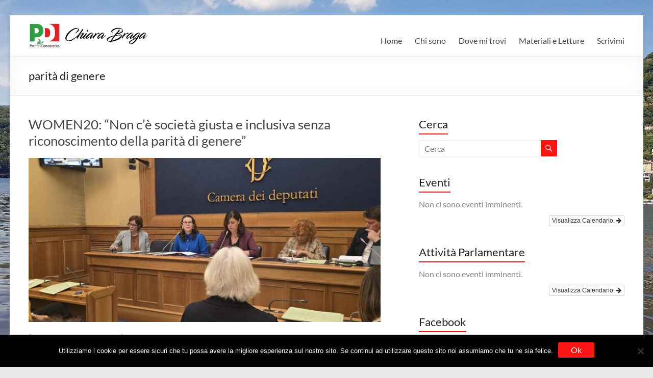

--- FILE ---
content_type: text/html; charset=UTF-8
request_url: https://chiarabraga.it/tag/parita-di-genere/
body_size: 64855
content:
<!DOCTYPE html>
<!--[if IE 7]>
<html class="ie ie7" lang="it-IT">
<![endif]-->
<!--[if IE 8]>
<html class="ie ie8" lang="it-IT">
<![endif]-->
<!--[if !(IE 7) & !(IE 8)]><!-->
<html lang="it-IT">
<!--<![endif]-->
<head>
	<meta charset="UTF-8" />
	<meta name="viewport" content="width=device-width, initial-scale=1">
	<link rel="profile" href="https://gmpg.org/xfn/11" />
	<meta name='robots' content='index, follow, max-image-preview:large, max-snippet:-1, max-video-preview:-1' />
	<style>img:is([sizes="auto" i], [sizes^="auto," i]) { contain-intrinsic-size: 3000px 1500px }</style>
	<link rel="dns-prefetch" href="https://static.hupso.com/share/js/counters.js"><link rel="preconnect" href="https://static.hupso.com/share/js/counters.js"><link rel="preload" href="https://static.hupso.com/share/js/counters.js"><meta property="og:image" content="https://chiarabraga.it/wp-content/uploads/2024/09/W20-4-225x300.jpg"/>
	<!-- This site is optimized with the Yoast SEO plugin v26.5 - https://yoast.com/wordpress/plugins/seo/ -->
	<title>parità di genere Archivi - Chiara Braga</title>
	<link rel="canonical" href="https://chiarabraga.it/tag/parita-di-genere/" />
	<meta property="og:locale" content="it_IT" />
	<meta property="og:type" content="article" />
	<meta property="og:title" content="parità di genere Archivi - Chiara Braga" />
	<meta property="og:url" content="https://chiarabraga.it/tag/parita-di-genere/" />
	<meta property="og:site_name" content="Chiara Braga" />
	<meta name="twitter:card" content="summary_large_image" />
	<script type="application/ld+json" class="yoast-schema-graph">{"@context":"https://schema.org","@graph":[{"@type":"CollectionPage","@id":"https://chiarabraga.it/tag/parita-di-genere/","url":"https://chiarabraga.it/tag/parita-di-genere/","name":"parità di genere Archivi - Chiara Braga","isPartOf":{"@id":"https://chiarabraga.it/#website"},"primaryImageOfPage":{"@id":"https://chiarabraga.it/tag/parita-di-genere/#primaryimage"},"image":{"@id":"https://chiarabraga.it/tag/parita-di-genere/#primaryimage"},"thumbnailUrl":"https://chiarabraga.it/wp-content/uploads/2024/09/W20-4.jpg","breadcrumb":{"@id":"https://chiarabraga.it/tag/parita-di-genere/#breadcrumb"},"inLanguage":"it-IT"},{"@type":"ImageObject","inLanguage":"it-IT","@id":"https://chiarabraga.it/tag/parita-di-genere/#primaryimage","url":"https://chiarabraga.it/wp-content/uploads/2024/09/W20-4.jpg","contentUrl":"https://chiarabraga.it/wp-content/uploads/2024/09/W20-4.jpg","width":1200,"height":1600},{"@type":"BreadcrumbList","@id":"https://chiarabraga.it/tag/parita-di-genere/#breadcrumb","itemListElement":[{"@type":"ListItem","position":1,"name":"Home","item":"https://chiarabraga.it/"},{"@type":"ListItem","position":2,"name":"parità di genere"}]},{"@type":"WebSite","@id":"https://chiarabraga.it/#website","url":"https://chiarabraga.it/","name":"Chiara Braga","description":"Deputata PD XVIII Legislatura - Commissione Ambiente, Territorio e Lavori Pubblici","publisher":{"@id":"https://chiarabraga.it/#/schema/person/5e83fe6293cd5927225ca074ac1c8bbd"},"potentialAction":[{"@type":"SearchAction","target":{"@type":"EntryPoint","urlTemplate":"https://chiarabraga.it/?s={search_term_string}"},"query-input":{"@type":"PropertyValueSpecification","valueRequired":true,"valueName":"search_term_string"}}],"inLanguage":"it-IT"},{"@type":["Person","Organization"],"@id":"https://chiarabraga.it/#/schema/person/5e83fe6293cd5927225ca074ac1c8bbd","name":"Chiara Braga","image":{"@type":"ImageObject","inLanguage":"it-IT","@id":"https://chiarabraga.it/#/schema/person/image/","url":"https://chiarabraga.it/wp-content/uploads/2017/02/Prova-Testata_Infinite-Stroke.jpg","contentUrl":"https://chiarabraga.it/wp-content/uploads/2017/02/Prova-Testata_Infinite-Stroke.jpg","width":250,"height":50,"caption":"Chiara Braga"},"logo":{"@id":"https://chiarabraga.it/#/schema/person/image/"}}]}</script>
	<!-- / Yoast SEO plugin. -->


<link rel="alternate" type="application/rss+xml" title="Chiara Braga &raquo; Feed" href="https://chiarabraga.it/feed/" />
<link rel="alternate" type="application/rss+xml" title="Chiara Braga &raquo; Feed dei commenti" href="https://chiarabraga.it/comments/feed/" />
<link rel="alternate" type="application/rss+xml" title="Chiara Braga &raquo; parità di genere Feed del tag" href="https://chiarabraga.it/tag/parita-di-genere/feed/" />
<script type="text/javascript">
/* <![CDATA[ */
window._wpemojiSettings = {"baseUrl":"https:\/\/s.w.org\/images\/core\/emoji\/16.0.1\/72x72\/","ext":".png","svgUrl":"https:\/\/s.w.org\/images\/core\/emoji\/16.0.1\/svg\/","svgExt":".svg","source":{"concatemoji":"https:\/\/chiarabraga.it\/wp-includes\/js\/wp-emoji-release.min.js?ver=6.8.3"}};
/*! This file is auto-generated */
!function(s,n){var o,i,e;function c(e){try{var t={supportTests:e,timestamp:(new Date).valueOf()};sessionStorage.setItem(o,JSON.stringify(t))}catch(e){}}function p(e,t,n){e.clearRect(0,0,e.canvas.width,e.canvas.height),e.fillText(t,0,0);var t=new Uint32Array(e.getImageData(0,0,e.canvas.width,e.canvas.height).data),a=(e.clearRect(0,0,e.canvas.width,e.canvas.height),e.fillText(n,0,0),new Uint32Array(e.getImageData(0,0,e.canvas.width,e.canvas.height).data));return t.every(function(e,t){return e===a[t]})}function u(e,t){e.clearRect(0,0,e.canvas.width,e.canvas.height),e.fillText(t,0,0);for(var n=e.getImageData(16,16,1,1),a=0;a<n.data.length;a++)if(0!==n.data[a])return!1;return!0}function f(e,t,n,a){switch(t){case"flag":return n(e,"\ud83c\udff3\ufe0f\u200d\u26a7\ufe0f","\ud83c\udff3\ufe0f\u200b\u26a7\ufe0f")?!1:!n(e,"\ud83c\udde8\ud83c\uddf6","\ud83c\udde8\u200b\ud83c\uddf6")&&!n(e,"\ud83c\udff4\udb40\udc67\udb40\udc62\udb40\udc65\udb40\udc6e\udb40\udc67\udb40\udc7f","\ud83c\udff4\u200b\udb40\udc67\u200b\udb40\udc62\u200b\udb40\udc65\u200b\udb40\udc6e\u200b\udb40\udc67\u200b\udb40\udc7f");case"emoji":return!a(e,"\ud83e\udedf")}return!1}function g(e,t,n,a){var r="undefined"!=typeof WorkerGlobalScope&&self instanceof WorkerGlobalScope?new OffscreenCanvas(300,150):s.createElement("canvas"),o=r.getContext("2d",{willReadFrequently:!0}),i=(o.textBaseline="top",o.font="600 32px Arial",{});return e.forEach(function(e){i[e]=t(o,e,n,a)}),i}function t(e){var t=s.createElement("script");t.src=e,t.defer=!0,s.head.appendChild(t)}"undefined"!=typeof Promise&&(o="wpEmojiSettingsSupports",i=["flag","emoji"],n.supports={everything:!0,everythingExceptFlag:!0},e=new Promise(function(e){s.addEventListener("DOMContentLoaded",e,{once:!0})}),new Promise(function(t){var n=function(){try{var e=JSON.parse(sessionStorage.getItem(o));if("object"==typeof e&&"number"==typeof e.timestamp&&(new Date).valueOf()<e.timestamp+604800&&"object"==typeof e.supportTests)return e.supportTests}catch(e){}return null}();if(!n){if("undefined"!=typeof Worker&&"undefined"!=typeof OffscreenCanvas&&"undefined"!=typeof URL&&URL.createObjectURL&&"undefined"!=typeof Blob)try{var e="postMessage("+g.toString()+"("+[JSON.stringify(i),f.toString(),p.toString(),u.toString()].join(",")+"));",a=new Blob([e],{type:"text/javascript"}),r=new Worker(URL.createObjectURL(a),{name:"wpTestEmojiSupports"});return void(r.onmessage=function(e){c(n=e.data),r.terminate(),t(n)})}catch(e){}c(n=g(i,f,p,u))}t(n)}).then(function(e){for(var t in e)n.supports[t]=e[t],n.supports.everything=n.supports.everything&&n.supports[t],"flag"!==t&&(n.supports.everythingExceptFlag=n.supports.everythingExceptFlag&&n.supports[t]);n.supports.everythingExceptFlag=n.supports.everythingExceptFlag&&!n.supports.flag,n.DOMReady=!1,n.readyCallback=function(){n.DOMReady=!0}}).then(function(){return e}).then(function(){var e;n.supports.everything||(n.readyCallback(),(e=n.source||{}).concatemoji?t(e.concatemoji):e.wpemoji&&e.twemoji&&(t(e.twemoji),t(e.wpemoji)))}))}((window,document),window._wpemojiSettings);
/* ]]> */
</script>
<link rel='stylesheet' id='ai1ec_style-css' href='//chiarabraga.it/wp-content/plugins/all-in-one-event-calendar/public/themes-ai1ec/vortex/css/ai1ec_parsed_css.css?ver=3.0.0' type='text/css' media='all' />
<style id='wp-emoji-styles-inline-css' type='text/css'>

	img.wp-smiley, img.emoji {
		display: inline !important;
		border: none !important;
		box-shadow: none !important;
		height: 1em !important;
		width: 1em !important;
		margin: 0 0.07em !important;
		vertical-align: -0.1em !important;
		background: none !important;
		padding: 0 !important;
	}
</style>
<link rel='stylesheet' id='wp-block-library-css' href='https://chiarabraga.it/wp-includes/css/dist/block-library/style.min.css?ver=6.8.3' type='text/css' media='all' />
<style id='wp-block-library-theme-inline-css' type='text/css'>
.wp-block-audio :where(figcaption){color:#555;font-size:13px;text-align:center}.is-dark-theme .wp-block-audio :where(figcaption){color:#ffffffa6}.wp-block-audio{margin:0 0 1em}.wp-block-code{border:1px solid #ccc;border-radius:4px;font-family:Menlo,Consolas,monaco,monospace;padding:.8em 1em}.wp-block-embed :where(figcaption){color:#555;font-size:13px;text-align:center}.is-dark-theme .wp-block-embed :where(figcaption){color:#ffffffa6}.wp-block-embed{margin:0 0 1em}.blocks-gallery-caption{color:#555;font-size:13px;text-align:center}.is-dark-theme .blocks-gallery-caption{color:#ffffffa6}:root :where(.wp-block-image figcaption){color:#555;font-size:13px;text-align:center}.is-dark-theme :root :where(.wp-block-image figcaption){color:#ffffffa6}.wp-block-image{margin:0 0 1em}.wp-block-pullquote{border-bottom:4px solid;border-top:4px solid;color:currentColor;margin-bottom:1.75em}.wp-block-pullquote cite,.wp-block-pullquote footer,.wp-block-pullquote__citation{color:currentColor;font-size:.8125em;font-style:normal;text-transform:uppercase}.wp-block-quote{border-left:.25em solid;margin:0 0 1.75em;padding-left:1em}.wp-block-quote cite,.wp-block-quote footer{color:currentColor;font-size:.8125em;font-style:normal;position:relative}.wp-block-quote:where(.has-text-align-right){border-left:none;border-right:.25em solid;padding-left:0;padding-right:1em}.wp-block-quote:where(.has-text-align-center){border:none;padding-left:0}.wp-block-quote.is-large,.wp-block-quote.is-style-large,.wp-block-quote:where(.is-style-plain){border:none}.wp-block-search .wp-block-search__label{font-weight:700}.wp-block-search__button{border:1px solid #ccc;padding:.375em .625em}:where(.wp-block-group.has-background){padding:1.25em 2.375em}.wp-block-separator.has-css-opacity{opacity:.4}.wp-block-separator{border:none;border-bottom:2px solid;margin-left:auto;margin-right:auto}.wp-block-separator.has-alpha-channel-opacity{opacity:1}.wp-block-separator:not(.is-style-wide):not(.is-style-dots){width:100px}.wp-block-separator.has-background:not(.is-style-dots){border-bottom:none;height:1px}.wp-block-separator.has-background:not(.is-style-wide):not(.is-style-dots){height:2px}.wp-block-table{margin:0 0 1em}.wp-block-table td,.wp-block-table th{word-break:normal}.wp-block-table :where(figcaption){color:#555;font-size:13px;text-align:center}.is-dark-theme .wp-block-table :where(figcaption){color:#ffffffa6}.wp-block-video :where(figcaption){color:#555;font-size:13px;text-align:center}.is-dark-theme .wp-block-video :where(figcaption){color:#ffffffa6}.wp-block-video{margin:0 0 1em}:root :where(.wp-block-template-part.has-background){margin-bottom:0;margin-top:0;padding:1.25em 2.375em}
</style>
<style id='document-gallery-document-gallery-block-style-inline-css' type='text/css'>
.document-gallery .document-icon{text-align:center}.document-gallery .document-icon img{border:none;margin:0 auto;max-width:100%;width:89px}.document-gallery .document-icon a{font-size:10px;line-height:12px}.document-gallery .document-icon{margin:5px 0 0}.document-gallery .document-icon .title{display:block;text-align:center}.dg-paginate-wrapper .paginate{text-align:center}.document-gallery .document-icon{box-sizing:border-box;display:inline-block;overflow:hidden;vertical-align:top;width:var(--dg-icon-width)}.document-gallery .document-icon-row{padding:0;text-align:left;width:100%}.document-gallery .descriptions.document-icon-row .document-icon{float:left;max-width:115px;padding:0 3px 0 0;width:auto}.document-gallery .descriptions.document-icon-row{margin-bottom:1em;text-align:inherit;vertical-align:middle}.document-gallery .descriptions.document-icon-row img{max-width:100%;width:65px}.document-gallery .descriptions.document-icon-row:after,.document-gallery .descriptions.document-icon-row:before{content:"";display:table}.document-gallery .descriptions.document-icon-row:after{clear:both}.document-gallery .descriptions.document-icon-row{zoom:1}

</style>
<style id='global-styles-inline-css' type='text/css'>
:root{--wp--preset--aspect-ratio--square: 1;--wp--preset--aspect-ratio--4-3: 4/3;--wp--preset--aspect-ratio--3-4: 3/4;--wp--preset--aspect-ratio--3-2: 3/2;--wp--preset--aspect-ratio--2-3: 2/3;--wp--preset--aspect-ratio--16-9: 16/9;--wp--preset--aspect-ratio--9-16: 9/16;--wp--preset--color--black: #000000;--wp--preset--color--cyan-bluish-gray: #abb8c3;--wp--preset--color--white: #ffffff;--wp--preset--color--pale-pink: #f78da7;--wp--preset--color--vivid-red: #cf2e2e;--wp--preset--color--luminous-vivid-orange: #ff6900;--wp--preset--color--luminous-vivid-amber: #fcb900;--wp--preset--color--light-green-cyan: #7bdcb5;--wp--preset--color--vivid-green-cyan: #00d084;--wp--preset--color--pale-cyan-blue: #8ed1fc;--wp--preset--color--vivid-cyan-blue: #0693e3;--wp--preset--color--vivid-purple: #9b51e0;--wp--preset--gradient--vivid-cyan-blue-to-vivid-purple: linear-gradient(135deg,rgba(6,147,227,1) 0%,rgb(155,81,224) 100%);--wp--preset--gradient--light-green-cyan-to-vivid-green-cyan: linear-gradient(135deg,rgb(122,220,180) 0%,rgb(0,208,130) 100%);--wp--preset--gradient--luminous-vivid-amber-to-luminous-vivid-orange: linear-gradient(135deg,rgba(252,185,0,1) 0%,rgba(255,105,0,1) 100%);--wp--preset--gradient--luminous-vivid-orange-to-vivid-red: linear-gradient(135deg,rgba(255,105,0,1) 0%,rgb(207,46,46) 100%);--wp--preset--gradient--very-light-gray-to-cyan-bluish-gray: linear-gradient(135deg,rgb(238,238,238) 0%,rgb(169,184,195) 100%);--wp--preset--gradient--cool-to-warm-spectrum: linear-gradient(135deg,rgb(74,234,220) 0%,rgb(151,120,209) 20%,rgb(207,42,186) 40%,rgb(238,44,130) 60%,rgb(251,105,98) 80%,rgb(254,248,76) 100%);--wp--preset--gradient--blush-light-purple: linear-gradient(135deg,rgb(255,206,236) 0%,rgb(152,150,240) 100%);--wp--preset--gradient--blush-bordeaux: linear-gradient(135deg,rgb(254,205,165) 0%,rgb(254,45,45) 50%,rgb(107,0,62) 100%);--wp--preset--gradient--luminous-dusk: linear-gradient(135deg,rgb(255,203,112) 0%,rgb(199,81,192) 50%,rgb(65,88,208) 100%);--wp--preset--gradient--pale-ocean: linear-gradient(135deg,rgb(255,245,203) 0%,rgb(182,227,212) 50%,rgb(51,167,181) 100%);--wp--preset--gradient--electric-grass: linear-gradient(135deg,rgb(202,248,128) 0%,rgb(113,206,126) 100%);--wp--preset--gradient--midnight: linear-gradient(135deg,rgb(2,3,129) 0%,rgb(40,116,252) 100%);--wp--preset--font-size--small: 13px;--wp--preset--font-size--medium: 20px;--wp--preset--font-size--large: 36px;--wp--preset--font-size--x-large: 42px;--wp--preset--spacing--20: 0.44rem;--wp--preset--spacing--30: 0.67rem;--wp--preset--spacing--40: 1rem;--wp--preset--spacing--50: 1.5rem;--wp--preset--spacing--60: 2.25rem;--wp--preset--spacing--70: 3.38rem;--wp--preset--spacing--80: 5.06rem;--wp--preset--shadow--natural: 6px 6px 9px rgba(0, 0, 0, 0.2);--wp--preset--shadow--deep: 12px 12px 50px rgba(0, 0, 0, 0.4);--wp--preset--shadow--sharp: 6px 6px 0px rgba(0, 0, 0, 0.2);--wp--preset--shadow--outlined: 6px 6px 0px -3px rgba(255, 255, 255, 1), 6px 6px rgba(0, 0, 0, 1);--wp--preset--shadow--crisp: 6px 6px 0px rgba(0, 0, 0, 1);}:root { --wp--style--global--content-size: 760px;--wp--style--global--wide-size: 1160px; }:where(body) { margin: 0; }.wp-site-blocks > .alignleft { float: left; margin-right: 2em; }.wp-site-blocks > .alignright { float: right; margin-left: 2em; }.wp-site-blocks > .aligncenter { justify-content: center; margin-left: auto; margin-right: auto; }:where(.wp-site-blocks) > * { margin-block-start: 24px; margin-block-end: 0; }:where(.wp-site-blocks) > :first-child { margin-block-start: 0; }:where(.wp-site-blocks) > :last-child { margin-block-end: 0; }:root { --wp--style--block-gap: 24px; }:root :where(.is-layout-flow) > :first-child{margin-block-start: 0;}:root :where(.is-layout-flow) > :last-child{margin-block-end: 0;}:root :where(.is-layout-flow) > *{margin-block-start: 24px;margin-block-end: 0;}:root :where(.is-layout-constrained) > :first-child{margin-block-start: 0;}:root :where(.is-layout-constrained) > :last-child{margin-block-end: 0;}:root :where(.is-layout-constrained) > *{margin-block-start: 24px;margin-block-end: 0;}:root :where(.is-layout-flex){gap: 24px;}:root :where(.is-layout-grid){gap: 24px;}.is-layout-flow > .alignleft{float: left;margin-inline-start: 0;margin-inline-end: 2em;}.is-layout-flow > .alignright{float: right;margin-inline-start: 2em;margin-inline-end: 0;}.is-layout-flow > .aligncenter{margin-left: auto !important;margin-right: auto !important;}.is-layout-constrained > .alignleft{float: left;margin-inline-start: 0;margin-inline-end: 2em;}.is-layout-constrained > .alignright{float: right;margin-inline-start: 2em;margin-inline-end: 0;}.is-layout-constrained > .aligncenter{margin-left: auto !important;margin-right: auto !important;}.is-layout-constrained > :where(:not(.alignleft):not(.alignright):not(.alignfull)){max-width: var(--wp--style--global--content-size);margin-left: auto !important;margin-right: auto !important;}.is-layout-constrained > .alignwide{max-width: var(--wp--style--global--wide-size);}body .is-layout-flex{display: flex;}.is-layout-flex{flex-wrap: wrap;align-items: center;}.is-layout-flex > :is(*, div){margin: 0;}body .is-layout-grid{display: grid;}.is-layout-grid > :is(*, div){margin: 0;}body{padding-top: 0px;padding-right: 0px;padding-bottom: 0px;padding-left: 0px;}a:where(:not(.wp-element-button)){text-decoration: underline;}:root :where(.wp-element-button, .wp-block-button__link){background-color: #32373c;border-width: 0;color: #fff;font-family: inherit;font-size: inherit;line-height: inherit;padding: calc(0.667em + 2px) calc(1.333em + 2px);text-decoration: none;}.has-black-color{color: var(--wp--preset--color--black) !important;}.has-cyan-bluish-gray-color{color: var(--wp--preset--color--cyan-bluish-gray) !important;}.has-white-color{color: var(--wp--preset--color--white) !important;}.has-pale-pink-color{color: var(--wp--preset--color--pale-pink) !important;}.has-vivid-red-color{color: var(--wp--preset--color--vivid-red) !important;}.has-luminous-vivid-orange-color{color: var(--wp--preset--color--luminous-vivid-orange) !important;}.has-luminous-vivid-amber-color{color: var(--wp--preset--color--luminous-vivid-amber) !important;}.has-light-green-cyan-color{color: var(--wp--preset--color--light-green-cyan) !important;}.has-vivid-green-cyan-color{color: var(--wp--preset--color--vivid-green-cyan) !important;}.has-pale-cyan-blue-color{color: var(--wp--preset--color--pale-cyan-blue) !important;}.has-vivid-cyan-blue-color{color: var(--wp--preset--color--vivid-cyan-blue) !important;}.has-vivid-purple-color{color: var(--wp--preset--color--vivid-purple) !important;}.has-black-background-color{background-color: var(--wp--preset--color--black) !important;}.has-cyan-bluish-gray-background-color{background-color: var(--wp--preset--color--cyan-bluish-gray) !important;}.has-white-background-color{background-color: var(--wp--preset--color--white) !important;}.has-pale-pink-background-color{background-color: var(--wp--preset--color--pale-pink) !important;}.has-vivid-red-background-color{background-color: var(--wp--preset--color--vivid-red) !important;}.has-luminous-vivid-orange-background-color{background-color: var(--wp--preset--color--luminous-vivid-orange) !important;}.has-luminous-vivid-amber-background-color{background-color: var(--wp--preset--color--luminous-vivid-amber) !important;}.has-light-green-cyan-background-color{background-color: var(--wp--preset--color--light-green-cyan) !important;}.has-vivid-green-cyan-background-color{background-color: var(--wp--preset--color--vivid-green-cyan) !important;}.has-pale-cyan-blue-background-color{background-color: var(--wp--preset--color--pale-cyan-blue) !important;}.has-vivid-cyan-blue-background-color{background-color: var(--wp--preset--color--vivid-cyan-blue) !important;}.has-vivid-purple-background-color{background-color: var(--wp--preset--color--vivid-purple) !important;}.has-black-border-color{border-color: var(--wp--preset--color--black) !important;}.has-cyan-bluish-gray-border-color{border-color: var(--wp--preset--color--cyan-bluish-gray) !important;}.has-white-border-color{border-color: var(--wp--preset--color--white) !important;}.has-pale-pink-border-color{border-color: var(--wp--preset--color--pale-pink) !important;}.has-vivid-red-border-color{border-color: var(--wp--preset--color--vivid-red) !important;}.has-luminous-vivid-orange-border-color{border-color: var(--wp--preset--color--luminous-vivid-orange) !important;}.has-luminous-vivid-amber-border-color{border-color: var(--wp--preset--color--luminous-vivid-amber) !important;}.has-light-green-cyan-border-color{border-color: var(--wp--preset--color--light-green-cyan) !important;}.has-vivid-green-cyan-border-color{border-color: var(--wp--preset--color--vivid-green-cyan) !important;}.has-pale-cyan-blue-border-color{border-color: var(--wp--preset--color--pale-cyan-blue) !important;}.has-vivid-cyan-blue-border-color{border-color: var(--wp--preset--color--vivid-cyan-blue) !important;}.has-vivid-purple-border-color{border-color: var(--wp--preset--color--vivid-purple) !important;}.has-vivid-cyan-blue-to-vivid-purple-gradient-background{background: var(--wp--preset--gradient--vivid-cyan-blue-to-vivid-purple) !important;}.has-light-green-cyan-to-vivid-green-cyan-gradient-background{background: var(--wp--preset--gradient--light-green-cyan-to-vivid-green-cyan) !important;}.has-luminous-vivid-amber-to-luminous-vivid-orange-gradient-background{background: var(--wp--preset--gradient--luminous-vivid-amber-to-luminous-vivid-orange) !important;}.has-luminous-vivid-orange-to-vivid-red-gradient-background{background: var(--wp--preset--gradient--luminous-vivid-orange-to-vivid-red) !important;}.has-very-light-gray-to-cyan-bluish-gray-gradient-background{background: var(--wp--preset--gradient--very-light-gray-to-cyan-bluish-gray) !important;}.has-cool-to-warm-spectrum-gradient-background{background: var(--wp--preset--gradient--cool-to-warm-spectrum) !important;}.has-blush-light-purple-gradient-background{background: var(--wp--preset--gradient--blush-light-purple) !important;}.has-blush-bordeaux-gradient-background{background: var(--wp--preset--gradient--blush-bordeaux) !important;}.has-luminous-dusk-gradient-background{background: var(--wp--preset--gradient--luminous-dusk) !important;}.has-pale-ocean-gradient-background{background: var(--wp--preset--gradient--pale-ocean) !important;}.has-electric-grass-gradient-background{background: var(--wp--preset--gradient--electric-grass) !important;}.has-midnight-gradient-background{background: var(--wp--preset--gradient--midnight) !important;}.has-small-font-size{font-size: var(--wp--preset--font-size--small) !important;}.has-medium-font-size{font-size: var(--wp--preset--font-size--medium) !important;}.has-large-font-size{font-size: var(--wp--preset--font-size--large) !important;}.has-x-large-font-size{font-size: var(--wp--preset--font-size--x-large) !important;}
:root :where(.wp-block-pullquote){font-size: 1.5em;line-height: 1.6;}
</style>
<link rel='stylesheet' id='contact-form-7-css' href='https://chiarabraga.it/wp-content/plugins/contact-form-7/includes/css/styles.css?ver=6.1.4' type='text/css' media='all' />
<link rel='stylesheet' id='cookie-notice-front-css' href='https://chiarabraga.it/wp-content/plugins/cookie-notice/css/front.min.css?ver=2.5.10' type='text/css' media='all' />
<link rel='stylesheet' id='document-gallery-css' href='https://chiarabraga.it/wp-content/plugins/document-gallery/src/assets/css/style.min.css?ver=5.1.0' type='text/css' media='all' />
<link rel='stylesheet' id='hupso_css-css' href='https://chiarabraga.it/wp-content/plugins/hupso-share-buttons-for-twitter-facebook-google/style.css?ver=6.8.3' type='text/css' media='all' />
<link rel='stylesheet' id='bwg_fonts-css' href='https://chiarabraga.it/wp-content/plugins/photo-gallery/css/bwg-fonts/fonts.css?ver=0.0.1' type='text/css' media='all' />
<link rel='stylesheet' id='sumoselect-css' href='https://chiarabraga.it/wp-content/plugins/photo-gallery/css/sumoselect.min.css?ver=3.4.6' type='text/css' media='all' />
<link rel='stylesheet' id='mCustomScrollbar-css' href='https://chiarabraga.it/wp-content/plugins/photo-gallery/css/jquery.mCustomScrollbar.min.css?ver=3.1.5' type='text/css' media='all' />
<link rel='stylesheet' id='bwg_frontend-css' href='https://chiarabraga.it/wp-content/plugins/photo-gallery/css/styles.min.css?ver=1.8.35' type='text/css' media='all' />
<link rel='stylesheet' id='font-awesome-4-css' href='https://chiarabraga.it/wp-content/themes/spacious/font-awesome/library/font-awesome/css/v4-shims.min.css?ver=4.7.0' type='text/css' media='all' />
<link rel='stylesheet' id='font-awesome-all-css' href='https://chiarabraga.it/wp-content/themes/spacious/font-awesome/library/font-awesome/css/all.min.css?ver=6.7.2' type='text/css' media='all' />
<link rel='stylesheet' id='font-awesome-solid-css' href='https://chiarabraga.it/wp-content/themes/spacious/font-awesome/library/font-awesome/css/solid.min.css?ver=6.7.2' type='text/css' media='all' />
<link rel='stylesheet' id='font-awesome-regular-css' href='https://chiarabraga.it/wp-content/themes/spacious/font-awesome/library/font-awesome/css/regular.min.css?ver=6.7.2' type='text/css' media='all' />
<link rel='stylesheet' id='font-awesome-brands-css' href='https://chiarabraga.it/wp-content/themes/spacious/font-awesome/library/font-awesome/css/brands.min.css?ver=6.7.2' type='text/css' media='all' />
<link rel='stylesheet' id='spacious_style-css' href='https://chiarabraga.it/wp-content/themes/spacious/style.css?ver=6.8.3' type='text/css' media='all' />
<style id='spacious_style-inline-css' type='text/css'>
.previous a:hover, .next a:hover, a, #site-title a:hover, .main-navigation ul li.current_page_item a, .main-navigation ul li:hover > a, .main-navigation ul li ul li a:hover, .main-navigation ul li ul li:hover > a, .main-navigation ul li.current-menu-item ul li a:hover, .main-navigation ul li:hover > .sub-toggle, .main-navigation a:hover, .main-navigation ul li.current-menu-item a, .main-navigation ul li.current_page_ancestor a, .main-navigation ul li.current-menu-ancestor a, .main-navigation ul li.current_page_item a, .main-navigation ul li:hover > a, .small-menu a:hover, .small-menu ul li.current-menu-item a, .small-menu ul li.current_page_ancestor a, .small-menu ul li.current-menu-ancestor a, .small-menu ul li.current_page_item a, .small-menu ul li:hover > a, .breadcrumb a:hover, .tg-one-half .widget-title a:hover, .tg-one-third .widget-title a:hover, .tg-one-fourth .widget-title a:hover, .pagination a span:hover, #content .comments-area a.comment-permalink:hover, .comments-area .comment-author-link a:hover, .comment .comment-reply-link:hover, .nav-previous a:hover, .nav-next a:hover, #wp-calendar #today, .footer-widgets-area a:hover, .footer-socket-wrapper .copyright a:hover, .read-more, .more-link, .post .entry-title a:hover, .page .entry-title a:hover, .post .entry-meta a:hover, .type-page .entry-meta a:hover, .single #content .tags a:hover, .widget_testimonial .testimonial-icon:before, .header-action .search-wrapper:hover .fa{color:#ff1414;}.spacious-button, input[type="reset"], input[type="button"], input[type="submit"], button, #featured-slider .slider-read-more-button, #controllers a:hover, #controllers a.active, .pagination span ,.site-header .menu-toggle:hover, .call-to-action-button, .comments-area .comment-author-link span, a#back-top:before, .post .entry-meta .read-more-link, a#scroll-up, .search-form span, .main-navigation .tg-header-button-wrap.button-one a{background-color:#ff1414;}.main-small-navigation li:hover, .main-small-navigation ul > .current_page_item, .main-small-navigation ul > .current-menu-item, .spacious-woocommerce-cart-views .cart-value{background:#ff1414;}.main-navigation ul li ul, .widget_testimonial .testimonial-post{border-top-color:#ff1414;}blockquote, .call-to-action-content-wrapper{border-left-color:#ff1414;}.site-header .menu-toggle:hover.entry-meta a.read-more:hover,#featured-slider .slider-read-more-button:hover,.call-to-action-button:hover,.entry-meta .read-more-link:hover,.spacious-button:hover, input[type="reset"]:hover, input[type="button"]:hover, input[type="submit"]:hover, button:hover{background:#cd0000;}.pagination a span:hover, .main-navigation .tg-header-button-wrap.button-one a{border-color:#ff1414;}.widget-title span{border-bottom-color:#ff1414;}.widget_service_block a.more-link:hover, .widget_featured_single_post a.read-more:hover,#secondary a:hover,logged-in-as:hover  a,.single-page p a:hover{color:#cd0000;}.main-navigation .tg-header-button-wrap.button-one a:hover{background-color:#cd0000;}
</style>
<link rel='stylesheet' id='spacious-genericons-css' href='https://chiarabraga.it/wp-content/themes/spacious/genericons/genericons.css?ver=3.3.1' type='text/css' media='all' />
<link rel='stylesheet' id='spacious-font-awesome-css' href='https://chiarabraga.it/wp-content/themes/spacious/font-awesome/css/font-awesome.min.css?ver=4.7.1' type='text/css' media='all' />
<link rel='stylesheet' id='__EPYT__style-css' href='https://chiarabraga.it/wp-content/plugins/youtube-embed-plus/styles/ytprefs.min.css?ver=14.2.3.2' type='text/css' media='all' />
<style id='__EPYT__style-inline-css' type='text/css'>

                .epyt-gallery-thumb {
                        width: 33.333%;
                }
                
</style>
		<script type="text/javascript">
			ajaxurl = typeof(ajaxurl) !== 'string' ? 'https://chiarabraga.it/wp-admin/admin-ajax.php' : ajaxurl;
		</script>
		<script type="text/javascript" id="cookie-notice-front-js-before">
/* <![CDATA[ */
var cnArgs = {"ajaxUrl":"https:\/\/chiarabraga.it\/wp-admin\/admin-ajax.php","nonce":"3e5dec17d0","hideEffect":"fade","position":"bottom","onScroll":false,"onScrollOffset":100,"onClick":false,"cookieName":"cookie_notice_accepted","cookieTime":2592000,"cookieTimeRejected":2592000,"globalCookie":false,"redirection":false,"cache":false,"revokeCookies":false,"revokeCookiesOpt":"automatic"};
/* ]]> */
</script>
<script type="text/javascript" src="https://chiarabraga.it/wp-content/plugins/cookie-notice/js/front.min.js?ver=2.5.10" id="cookie-notice-front-js"></script>
<script type="text/javascript" src="https://chiarabraga.it/wp-includes/js/jquery/jquery.min.js?ver=3.7.1" id="jquery-core-js"></script>
<script type="text/javascript" src="https://chiarabraga.it/wp-includes/js/jquery/jquery-migrate.min.js?ver=3.4.1" id="jquery-migrate-js"></script>
<script type="text/javascript" src="https://chiarabraga.it/wp-content/plugins/photo-gallery/js/jquery.sumoselect.min.js?ver=3.4.6" id="sumoselect-js"></script>
<script type="text/javascript" src="https://chiarabraga.it/wp-content/plugins/photo-gallery/js/tocca.min.js?ver=2.0.9" id="bwg_mobile-js"></script>
<script type="text/javascript" src="https://chiarabraga.it/wp-content/plugins/photo-gallery/js/jquery.mCustomScrollbar.concat.min.js?ver=3.1.5" id="mCustomScrollbar-js"></script>
<script type="text/javascript" src="https://chiarabraga.it/wp-content/plugins/photo-gallery/js/jquery.fullscreen.min.js?ver=0.6.0" id="jquery-fullscreen-js"></script>
<script type="text/javascript" id="bwg_frontend-js-extra">
/* <![CDATA[ */
var bwg_objectsL10n = {"bwg_field_required":"campo obbligatorio.","bwg_mail_validation":"Questo non \u00e8 un indirizzo email valido. ","bwg_search_result":"Non ci sono immagini corrispondenti alla tua ricerca.","bwg_select_tag":"Select Tag","bwg_order_by":"Order By","bwg_search":"Cerca","bwg_show_ecommerce":"Show Ecommerce","bwg_hide_ecommerce":"Hide Ecommerce","bwg_show_comments":"Mostra commenti","bwg_hide_comments":"Nascondi commenti","bwg_restore":"Ripristina","bwg_maximize":"Massimizza","bwg_fullscreen":"Schermo intero","bwg_exit_fullscreen":"Uscire a schermo intero","bwg_search_tag":"SEARCH...","bwg_tag_no_match":"No tags found","bwg_all_tags_selected":"All tags selected","bwg_tags_selected":"tags selected","play":"Riproduci","pause":"Pausa","is_pro":"","bwg_play":"Riproduci","bwg_pause":"Pausa","bwg_hide_info":"Nascondi informazioni","bwg_show_info":"Mostra info","bwg_hide_rating":"Hide rating","bwg_show_rating":"Show rating","ok":"Ok","cancel":"Cancel","select_all":"Select all","lazy_load":"0","lazy_loader":"https:\/\/chiarabraga.it\/wp-content\/plugins\/photo-gallery\/images\/ajax_loader.png","front_ajax":"0","bwg_tag_see_all":"vedi tutti i tag","bwg_tag_see_less":"see less tags"};
/* ]]> */
</script>
<script type="text/javascript" src="https://chiarabraga.it/wp-content/plugins/photo-gallery/js/scripts.min.js?ver=1.8.35" id="bwg_frontend-js"></script>
<script type="text/javascript" src="https://chiarabraga.it/wp-content/themes/spacious/js/spacious-custom.js?ver=6.8.3" id="spacious-custom-js"></script>
<!--[if lte IE 8]>
<script type="text/javascript" src="https://chiarabraga.it/wp-content/themes/spacious/js/html5shiv.min.js?ver=6.8.3" id="html5-js"></script>
<![endif]-->
<script type="text/javascript" id="__ytprefs__-js-extra">
/* <![CDATA[ */
var _EPYT_ = {"ajaxurl":"https:\/\/chiarabraga.it\/wp-admin\/admin-ajax.php","security":"d654bdf132","gallery_scrolloffset":"20","eppathtoscripts":"https:\/\/chiarabraga.it\/wp-content\/plugins\/youtube-embed-plus\/scripts\/","eppath":"https:\/\/chiarabraga.it\/wp-content\/plugins\/youtube-embed-plus\/","epresponsiveselector":"[\"iframe.__youtube_prefs_widget__\"]","epdovol":"1","version":"14.2.3.2","evselector":"iframe.__youtube_prefs__[src], iframe[src*=\"youtube.com\/embed\/\"], iframe[src*=\"youtube-nocookie.com\/embed\/\"]","ajax_compat":"","maxres_facade":"eager","ytapi_load":"light","pause_others":"","stopMobileBuffer":"1","facade_mode":"","not_live_on_channel":""};
/* ]]> */
</script>
<script type="text/javascript" src="https://chiarabraga.it/wp-content/plugins/youtube-embed-plus/scripts/ytprefs.min.js?ver=14.2.3.2" id="__ytprefs__-js"></script>
<link rel="https://api.w.org/" href="https://chiarabraga.it/wp-json/" /><link rel="alternate" title="JSON" type="application/json" href="https://chiarabraga.it/wp-json/wp/v2/tags/2272" /><link rel="EditURI" type="application/rsd+xml" title="RSD" href="https://chiarabraga.it/xmlrpc.php?rsd" />
<meta name="generator" content="WordPress 6.8.3" />
<style type="text/css" id="custom-background-css">
body.custom-background { background-image: url("https://chiarabraga.it/wp-content/uploads/2017/02/Sfondo_50.jpg"); background-position: center center; background-size: cover; background-repeat: no-repeat; background-attachment: fixed; }
</style>
	<link rel="icon" href="https://chiarabraga.it/wp-content/uploads/2017/02/cropped-PD-tondo-32x32.png" sizes="32x32" />
<link rel="icon" href="https://chiarabraga.it/wp-content/uploads/2017/02/cropped-PD-tondo-192x192.png" sizes="192x192" />
<link rel="apple-touch-icon" href="https://chiarabraga.it/wp-content/uploads/2017/02/cropped-PD-tondo-180x180.png" />
<meta name="msapplication-TileImage" content="https://chiarabraga.it/wp-content/uploads/2017/02/cropped-PD-tondo-270x270.png" />
		<style type="text/css"> blockquote { border-left: 3px solid #ff1414; }
			.spacious-button, input[type="reset"], input[type="button"], input[type="submit"], button { background-color: #ff1414; }
			.previous a:hover, .next a:hover { 	color: #ff1414; }
			a { color: #ff1414; }
			#site-title a:hover { color: #ff1414; }
			.main-navigation ul li.current_page_item a, .main-navigation ul li:hover > a { color: #ff1414; }
			.main-navigation ul li ul { border-top: 1px solid #ff1414; }
			.main-navigation ul li ul li a:hover, .main-navigation ul li ul li:hover > a, .main-navigation ul li.current-menu-item ul li a:hover, .main-navigation ul li:hover > .sub-toggle { color: #ff1414; }
			.site-header .menu-toggle:hover.entry-meta a.read-more:hover,#featured-slider .slider-read-more-button:hover,.call-to-action-button:hover,.entry-meta .read-more-link:hover,.spacious-button:hover, input[type="reset"]:hover, input[type="button"]:hover, input[type="submit"]:hover, button:hover { background: #cd0000; }
			.main-small-navigation li:hover { background: #ff1414; }
			.main-small-navigation ul > .current_page_item, .main-small-navigation ul > .current-menu-item { background: #ff1414; }
			.main-navigation a:hover, .main-navigation ul li.current-menu-item a, .main-navigation ul li.current_page_ancestor a, .main-navigation ul li.current-menu-ancestor a, .main-navigation ul li.current_page_item a, .main-navigation ul li:hover > a  { color: #ff1414; }
			.small-menu a:hover, .small-menu ul li.current-menu-item a, .small-menu ul li.current_page_ancestor a, .small-menu ul li.current-menu-ancestor a, .small-menu ul li.current_page_item a, .small-menu ul li:hover > a { color: #ff1414; }
			#featured-slider .slider-read-more-button { background-color: #ff1414; }
			#controllers a:hover, #controllers a.active { background-color: #ff1414; color: #ff1414; }
			.widget_service_block a.more-link:hover, .widget_featured_single_post a.read-more:hover,#secondary a:hover,logged-in-as:hover  a,.single-page p a:hover{ color: #cd0000; }
			.breadcrumb a:hover { color: #ff1414; }
			.tg-one-half .widget-title a:hover, .tg-one-third .widget-title a:hover, .tg-one-fourth .widget-title a:hover { color: #ff1414; }
			.pagination span ,.site-header .menu-toggle:hover{ background-color: #ff1414; }
			.pagination a span:hover { color: #ff1414; border-color: #ff1414; }
			.widget_testimonial .testimonial-post { border-color: #ff1414 #EAEAEA #EAEAEA #EAEAEA; }
			.call-to-action-content-wrapper { border-color: #EAEAEA #EAEAEA #EAEAEA #ff1414; }
			.call-to-action-button { background-color: #ff1414; }
			#content .comments-area a.comment-permalink:hover { color: #ff1414; }
			.comments-area .comment-author-link a:hover { color: #ff1414; }
			.comments-area .comment-author-link span { background-color: #ff1414; }
			.comment .comment-reply-link:hover { color: #ff1414; }
			.nav-previous a:hover, .nav-next a:hover { color: #ff1414; }
			#wp-calendar #today { color: #ff1414; }
			.widget-title span { border-bottom: 2px solid #ff1414; }
			.footer-widgets-area a:hover { color: #ff1414 !important; }
			.footer-socket-wrapper .copyright a:hover { color: #ff1414; }
			a#back-top:before { background-color: #ff1414; }
			.read-more, .more-link { color: #ff1414; }
			.post .entry-title a:hover, .page .entry-title a:hover { color: #ff1414; }
			.post .entry-meta .read-more-link { background-color: #ff1414; }
			.post .entry-meta a:hover, .type-page .entry-meta a:hover { color: #ff1414; }
			.single #content .tags a:hover { color: #ff1414; }
			.widget_testimonial .testimonial-icon:before { color: #ff1414; }
			a#scroll-up { background-color: #ff1414; }
			.search-form span { background-color: #ff1414; }.header-action .search-wrapper:hover .fa{ color: #ff1414} .spacious-woocommerce-cart-views .cart-value { background:#ff1414}.main-navigation .tg-header-button-wrap.button-one a{background-color:#ff1414} .main-navigation .tg-header-button-wrap.button-one a{border-color:#ff1414}.main-navigation .tg-header-button-wrap.button-one a:hover{background-color:#cd0000}.main-navigation .tg-header-button-wrap.button-one a:hover{border-color:#cd0000}</style>
		</head>

<body class="archive tag tag-parita-di-genere tag-2272 custom-background wp-custom-logo wp-embed-responsive wp-theme-spacious cookies-not-set do-etfw  blog-alternate-medium narrow-1218">


<div id="page" class="hfeed site">
	<a class="skip-link screen-reader-text" href="#main">Salta al contenuto</a>

	
	
	<header id="masthead" class="site-header clearfix spacious-header-display-one">

		
		
		<div id="header-text-nav-container" class="">

			<div class="inner-wrap" id="spacious-header-display-one">

				<div id="header-text-nav-wrap" class="clearfix">
					<div id="header-left-section">
													<div id="header-logo-image">

								<a href="https://chiarabraga.it/" class="custom-logo-link" rel="home"><img width="250" height="50" src="https://chiarabraga.it/wp-content/uploads/2017/02/Prova-Testata_Infinite-Stroke.jpg" class="custom-logo" alt="Chiara Braga" decoding="async" /></a>
							</div><!-- #header-logo-image -->

							
						<div id="header-text" class="screen-reader-text">
															<h3 id="site-title">
									<a href="https://chiarabraga.it/"
									   title="Chiara Braga"
									   rel="home">Chiara Braga</a>
								</h3>
														<p id="site-description">Deputata PD XVIII Legislatura &#8211; Commissione Ambiente, Territorio e Lavori Pubblici</p>
							<!-- #site-description -->
						</div><!-- #header-text -->

					</div><!-- #header-left-section -->
					<div id="header-right-section">
						
													<div class="header-action">
															</div>
						
						
		<nav id="site-navigation" class="main-navigation clearfix   " role="navigation">
			<p class="menu-toggle">
				<span class="screen-reader-text">Menu</span>
			</p>
			<div class="menu-primary-container"><ul id="menu-primario" class="menu"><li id="menu-item-19" class="menu-item menu-item-type-custom menu-item-object-custom menu-item-home menu-item-has-children menu-item-19"><a href="https://chiarabraga.it/">Home</a>
<ul class="sub-menu">
	<li id="menu-item-57" class="menu-item menu-item-type-taxonomy menu-item-object-category menu-item-57"><a href="https://chiarabraga.it/category/in-parlamento/">In Parlamento</a></li>
	<li id="menu-item-58" class="menu-item menu-item-type-taxonomy menu-item-object-category menu-item-58"><a href="https://chiarabraga.it/category/il-mio-collegio/">Il mio Collegio</a></li>
	<li id="menu-item-59" class="menu-item menu-item-type-taxonomy menu-item-object-category menu-item-59"><a href="https://chiarabraga.it/category/interviste-ed-opinioni/">Interviste &#038; Opinioni</a></li>
</ul>
</li>
<li id="menu-item-20" class="menu-item menu-item-type-custom menu-item-object-custom menu-item-has-children menu-item-20"><a href="#">Chi sono</a>
<ul class="sub-menu">
	<li id="menu-item-23" class="menu-item menu-item-type-post_type menu-item-object-page menu-item-23"><a href="https://chiarabraga.it/la-mia-storia/">La mia storia</a></li>
	<li id="menu-item-24" class="menu-item menu-item-type-post_type menu-item-object-page menu-item-24"><a href="https://chiarabraga.it/photogallery/">Photogallery</a></li>
</ul>
</li>
<li id="menu-item-21" class="menu-item menu-item-type-post_type menu-item-object-page menu-item-21"><a href="https://chiarabraga.it/dove-mi-trovi/">Dove mi trovi</a></li>
<li id="menu-item-22" class="menu-item menu-item-type-custom menu-item-object-custom menu-item-has-children menu-item-22"><a href="#">Materiali e Letture</a>
<ul class="sub-menu">
	<li id="menu-item-38" class="menu-item menu-item-type-post_type menu-item-object-page menu-item-38"><a href="https://chiarabraga.it/documenti-e-atti/">Documenti e Atti</a></li>
	<li id="menu-item-1779" class="menu-item menu-item-type-post_type menu-item-object-page menu-item-1779"><a href="https://chiarabraga.it/archivio-newsletter/">Archivio Newsletter</a></li>
	<li id="menu-item-39" class="menu-item menu-item-type-post_type menu-item-object-page menu-item-39"><a href="https://chiarabraga.it/interventi-in-aula/">Interventi in Aula</a></li>
	<li id="menu-item-40" class="menu-item menu-item-type-post_type menu-item-object-page menu-item-40"><a href="https://chiarabraga.it/conferenze-stampa-e-interviste/">Conferenze Stampa e Interviste</a></li>
	<li id="menu-item-41" class="menu-item menu-item-type-post_type menu-item-object-page menu-item-41"><a href="https://chiarabraga.it/convegni/">Convegni</a></li>
	<li id="menu-item-2170" class="menu-item menu-item-type-post_type menu-item-object-page menu-item-2170"><a href="https://chiarabraga.it/campagna-elettorale-2018/">Campagna Elettorale 2018</a></li>
	<li id="menu-item-42" class="menu-item menu-item-type-post_type menu-item-object-page menu-item-42"><a href="https://chiarabraga.it/spunti-di-riflessione/">Spunti di Riflessione</a></li>
</ul>
</li>
<li id="menu-item-37" class="menu-item menu-item-type-post_type menu-item-object-page menu-item-37"><a href="https://chiarabraga.it/scrivimi/">Scrivimi</a></li>
</ul></div>		</nav>

		
					</div><!-- #header-right-section -->

				</div><!-- #header-text-nav-wrap -->
			</div><!-- .inner-wrap -->
					</div><!-- #header-text-nav-container -->

		
						<div class="header-post-title-container clearfix">
					<div class="inner-wrap">
						<div class="post-title-wrapper">
																								<h1 class="header-post-title-class">parità di genere</h1>
																						</div>
											</div>
				</div>
					</header>
			<div id="main" class="clearfix">
		<div class="inner-wrap">

	
	<div id="primary">
		<div id="content" class="clearfix">

			
				
					
<article id="post-12136" class="post-12136 post type-post status-publish format-standard has-post-thumbnail hentry category-uncategorized tag-agenda2030 tag-brasile tag-donne tag-emancipazione tag-femminile tag-g20 tag-giusta tag-inclusione tag-onu tag-pace tag-parita-di-genere tag-prosperita tag-societa tag-women20">
	
		<header class="entry-header">
	<h2 class="entry-title">
		<a href="https://chiarabraga.it/2024/09/25/women20-non-ce-societa-giusta-e-inclusiva-senza-riconoscimento-della-parita-di-genere/" title="WOMEN20: &#8220;Non c&#8217;è società giusta e inclusiva senza riconoscimento della parità di genere&#8221;">WOMEN20: &#8220;Non c&#8217;è società giusta e inclusiva senza riconoscimento della parità di genere&#8221;</a>
	</h2><!-- .entry-title -->
	</header>
	
	<figure class="post-featured-image"><a href="https://chiarabraga.it/2024/09/25/women20-non-ce-societa-giusta-e-inclusiva-senza-riconoscimento-della-parita-di-genere/" title="WOMEN20: &#8220;Non c&#8217;è società giusta e inclusiva senza riconoscimento della parità di genere&#8221;"><img width="750" height="350" src="https://chiarabraga.it/wp-content/uploads/2024/09/W20-4-750x350.jpg" class="attachment-featured-blog-large size-featured-blog-large wp-post-image" alt="WOMEN20: &#8220;Non c&#8217;è società giusta e inclusiva senza riconoscimento della parità di genere&#8221;" title="WOMEN20: &#8220;Non c&#8217;è società giusta e inclusiva senza riconoscimento della parità di genere&#8221;" decoding="async" fetchpriority="high" srcset="https://chiarabraga.it/wp-content/uploads/2024/09/W20-4-750x350.jpg 750w, https://chiarabraga.it/wp-content/uploads/2024/09/W20-4-642x300.jpg 642w" sizes="(max-width: 750px) 100vw, 750px" /></a></figure>
	<div class="entry-content clearfix">
		<p>(Roma, 24 settembre 2024) &#8211; Tra i grandi obiettivi del futuro sostenibile la parità di genere ha un ruolo centrale. Lo sostiene con forza l’Agenda 2030 delle Nazioni Unite; l’ha ribadito il G20 istituendo nel 2015 il Women20, che si</p>
	</div>

	<footer class="entry-meta-bar clearfix"><div class="entry-meta clearfix">
			<span class="by-author author vcard"><a class="url fn n"
			                                        href="https://chiarabraga.it/author/segreteria/">Chiara Braga</a></span>

			<span class="date"><a href="https://chiarabraga.it/2024/09/25/women20-non-ce-societa-giusta-e-inclusiva-senza-riconoscimento-della-parita-di-genere/" title="11:11" rel="bookmark"><time class="entry-date published" datetime="2024-09-25T11:11:37+02:00">25 Settembre 2024</time><time class="updated" datetime="2024-09-25T13:02:47+02:00">25 Settembre 2024</time></a></span>				<span class="category"><a href="https://chiarabraga.it/category/uncategorized/" rel="category tag">Uncategorized</a></span>
									<span class="read-more-link">
						<a class="read-more"
						   href="https://chiarabraga.it/2024/09/25/women20-non-ce-societa-giusta-e-inclusiva-senza-riconoscimento-della-parita-di-genere/">Leggi tutto</a>
					</span>
					</div></footer>
	</article>

				
					
<article id="post-9389" class="post-9389 post type-post status-publish format-standard has-post-thumbnail hentry category-diario-di-viaggio category-il-mio-collegio category-interviste-ed-opinioni tag-25-settembre tag-chiara-braga tag-donna tag-donne tag-elena-daddi tag-genere tag-panchina-rossa tag-parita-di-genere tag-pd tag-sindaca-bregnano tag-violenza-donne">
	
		<header class="entry-header">
	<h2 class="entry-title">
		<a href="https://chiarabraga.it/2022/09/22/direzionesostenibile-panchina-rossa-simbolo-della-lotta-contro-la-violenza-sulle-donne/" title="#direzioneSOSTENIBILE &#8211; PANCHINA ROSSA, SIMBOLO DELLA LOTTA CONTRO LA VIOLENZA SULLE DONNE">#direzioneSOSTENIBILE &#8211; PANCHINA ROSSA, SIMBOLO DELLA LOTTA CONTRO LA VIOLENZA SULLE DONNE</a>
	</h2><!-- .entry-title -->
	</header>
	
	<figure class="post-featured-image"><a href="https://chiarabraga.it/2022/09/22/direzionesostenibile-panchina-rossa-simbolo-della-lotta-contro-la-violenza-sulle-donne/" title="#direzioneSOSTENIBILE &#8211; PANCHINA ROSSA, SIMBOLO DELLA LOTTA CONTRO LA VIOLENZA SULLE DONNE"><img width="750" height="350" src="https://chiarabraga.it/wp-content/uploads/2022/09/Video-Elena-Danni-violenza-donne-foto-750x350.jpg" class="attachment-featured-blog-large size-featured-blog-large wp-post-image" alt="#direzioneSOSTENIBILE &#8211; PANCHINA ROSSA, SIMBOLO DELLA LOTTA CONTRO LA VIOLENZA SULLE DONNE" title="#direzioneSOSTENIBILE &#8211; PANCHINA ROSSA, SIMBOLO DELLA LOTTA CONTRO LA VIOLENZA SULLE DONNE" decoding="async" srcset="https://chiarabraga.it/wp-content/uploads/2022/09/Video-Elena-Danni-violenza-donne-foto-750x350.jpg 750w, https://chiarabraga.it/wp-content/uploads/2022/09/Video-Elena-Danni-violenza-donne-foto-642x300.jpg 642w" sizes="(max-width: 750px) 100vw, 750px" /></a></figure>
	<div class="entry-content clearfix">
		<p>(Como, 22 settembre 2022) &#8211; Nel 2021 le “vittime di sesso femminile” morte per “omicidio volontario” in ambito domestico e familiare sono state 103, 101 nel 2020, 93 nel 2019. Nei primi nove mesi del 2022 i femminicidi sono arrivati</p>
	</div>

	<footer class="entry-meta-bar clearfix"><div class="entry-meta clearfix">
			<span class="by-author author vcard"><a class="url fn n"
			                                        href="https://chiarabraga.it/author/segreteria/">Chiara Braga</a></span>

			<span class="date"><a href="https://chiarabraga.it/2022/09/22/direzionesostenibile-panchina-rossa-simbolo-della-lotta-contro-la-violenza-sulle-donne/" title="16:33" rel="bookmark"><time class="entry-date published" datetime="2022-09-22T16:33:56+02:00">22 Settembre 2022</time><time class="updated" datetime="2022-09-22T17:07:25+02:00">22 Settembre 2022</time></a></span>				<span class="category"><a href="https://chiarabraga.it/category/diario-di-viaggio/" rel="category tag">Diario di Viaggio</a>, <a href="https://chiarabraga.it/category/il-mio-collegio/" rel="category tag">Il mio Collegio</a>, <a href="https://chiarabraga.it/category/interviste-ed-opinioni/" rel="category tag">Interviste &amp; Opinioni</a></span>
									<span class="read-more-link">
						<a class="read-more"
						   href="https://chiarabraga.it/2022/09/22/direzionesostenibile-panchina-rossa-simbolo-della-lotta-contro-la-violenza-sulle-donne/">Leggi tutto</a>
					</span>
					</div></footer>
	</article>

				
					
<article id="post-7164" class="post-7164 post type-post status-publish format-standard has-post-thumbnail hentry category-diario-di-viaggio category-in-parlamento category-interviste-ed-opinioni tag-chiara-braga tag-covid19 tag-istat tag-lavoro tag-occupazione-femminile tag-parita-di-genere tag-pd tag-recovery-plan">
	
		<header class="entry-header">
	<h2 class="entry-title">
		<a href="https://chiarabraga.it/2021/02/01/occupazione-femminile-situazione-allarmante/" title="OCCUPAZIONE FEMMINILE: &#8220;Situazione allarmante&#8221;">OCCUPAZIONE FEMMINILE: &#8220;Situazione allarmante&#8221;</a>
	</h2><!-- .entry-title -->
	</header>
	
	<figure class="post-featured-image"><a href="https://chiarabraga.it/2021/02/01/occupazione-femminile-situazione-allarmante/" title="OCCUPAZIONE FEMMINILE: &#8220;Situazione allarmante&#8221;"><img width="297" height="170" src="https://chiarabraga.it/wp-content/uploads/2021/02/lavoro-donne.jpg" class="attachment-featured-blog-large size-featured-blog-large wp-post-image" alt="OCCUPAZIONE FEMMINILE: &#8220;Situazione allarmante&#8221;" title="OCCUPAZIONE FEMMINILE: &#8220;Situazione allarmante&#8221;" decoding="async" /></a></figure>
	<div class="entry-content clearfix">
		<p>(Roma, 1 febbraio 2021) &#8211; L’occupazione registrata in Italia a dicembre torna a scendere e la caduta colpisce quasi esclusivamente le donne: su 101mila occupati in meno nel mese di dicembre, 99mila sono donne e 2mila uomini. Non va meglio</p>
	</div>

	<footer class="entry-meta-bar clearfix"><div class="entry-meta clearfix">
			<span class="by-author author vcard"><a class="url fn n"
			                                        href="https://chiarabraga.it/author/segreteria/">Chiara Braga</a></span>

			<span class="date"><a href="https://chiarabraga.it/2021/02/01/occupazione-femminile-situazione-allarmante/" title="18:14" rel="bookmark"><time class="entry-date published" datetime="2021-02-01T18:14:00+01:00">1 Febbraio 2021</time><time class="updated" datetime="2021-02-01T21:25:49+01:00">1 Febbraio 2021</time></a></span>				<span class="category"><a href="https://chiarabraga.it/category/diario-di-viaggio/" rel="category tag">Diario di Viaggio</a>, <a href="https://chiarabraga.it/category/in-parlamento/" rel="category tag">In Parlamento</a>, <a href="https://chiarabraga.it/category/interviste-ed-opinioni/" rel="category tag">Interviste &amp; Opinioni</a></span>
									<span class="read-more-link">
						<a class="read-more"
						   href="https://chiarabraga.it/2021/02/01/occupazione-femminile-situazione-allarmante/">Leggi tutto</a>
					</span>
					</div></footer>
	</article>

				
				
			
		</div><!-- #content -->
	</div><!-- #primary -->

	
<div id="secondary">
			
		<aside id="search-2" class="widget widget_search"><h3 class="widget-title"><span>Cerca</span></h3><form action="https://chiarabraga.it/" class="search-form searchform clearfix" method="get">
	<div class="search-wrap">
		<input type="text" placeholder="Cerca" class="s field" name="s">
		<button class="search-icon" type="submit"></button>
	</div>
</form><!-- .searchform --></aside><aside id="ai1ec_agenda_widget-2" class="widget widget_ai1ec_agenda_widget">

	<h3 class="widget-title"><span>Eventi</span></h3>

<style>
<!--

-->
</style>
<div class="timely ai1ec-agenda-widget-view ai1ec-clearfix">

			<p class="ai1ec-no-results">
			Non ci sono eventi imminenti.
		</p>
	 
			<div class="ai1ec-subscribe-buttons-widget">
							<a class="ai1ec-btn ai1ec-btn-default ai1ec-btn-xs ai1ec-pull-right
					ai1ec-calendar-link"
					href="https&#x3A;&#x2F;&#x2F;chiarabraga.it&#x2F;dove-mi-trovi&#x2F;cat_ids&#x7E;3&#x2F;">
					Visualizza Calendario.
					<i class="ai1ec-fa ai1ec-fa-arrow-right"></i>
				</a>
			
					</div>
	 
</div>



</aside><aside id="ai1ec_agenda_widget-3" class="widget widget_ai1ec_agenda_widget">

	<h3 class="widget-title"><span>Attività Parlamentare</span></h3>

<style>
<!--

-->
</style>
<div class="timely ai1ec-agenda-widget-view ai1ec-clearfix">

			<p class="ai1ec-no-results">
			Non ci sono eventi imminenti.
		</p>
	 
			<div class="ai1ec-subscribe-buttons-widget">
							<a class="ai1ec-btn ai1ec-btn-default ai1ec-btn-xs ai1ec-pull-right
					ai1ec-calendar-link"
					href="https&#x3A;&#x2F;&#x2F;chiarabraga.it&#x2F;dove-mi-trovi&#x2F;cat_ids&#x7E;4&#x2F;">
					Visualizza Calendario.
					<i class="ai1ec-fa ai1ec-fa-arrow-right"></i>
				</a>
			
					</div>
	 
</div>



</aside><aside id="fbw_id-2" class="widget widget_fbw_id"><h3 class="widget-title"><span>Facebook</span></h3><div class="fb_loader" style="text-align: center !important;"><img src="https://chiarabraga.it/wp-content/plugins/facebook-pagelike-widget/loader.gif" alt="Facebook Pagelike Widget" /></div><div id="fb-root"></div>
        <div class="fb-page" data-href="https://www.facebook.com/bragachiara/" data-width="400" data-height="560" data-small-header="false" data-adapt-container-width="false" data-hide-cover="false" data-show-facepile="true" hide_cta="false" data-tabs="timeline" data-lazy="false"></div></aside>        <!-- A WordPress plugin developed by Milap Patel -->
    <aside id="do-etfw-2" class="widget widget-do-etfw">					<h3 class="widget-title"><span>Twitter</span></h3>		
		<a class="twitter-timeline" data-height="400" data-theme="light" data-link-color="#3b94d9" data-border-color="#f5f5f5" data-chrome="noheader noborders" href="https://twitter.com/bragachiara">Tweets by @bragachiara</a>
</aside>	</div>

	

</div><!-- .inner-wrap -->
</div><!-- #main -->

<footer id="colophon" class="clearfix">
		<div class="footer-socket-wrapper clearfix">
		<div class="inner-wrap">
			<div class="footer-socket-area">
				<div class="copyright">Copyright &copy; 2025 <a href="https://chiarabraga.it/" title="Chiara Braga" ><span>Chiara Braga</span></a>. Tutti i diritti riservati. Tema <a href="https://themegrill.com/themes/spacious" target="_blank" title="Spacious" rel="nofollow"><span>Spacious</span></a> di ThemeGrill. Sviluppato da: <a href="https://wordpress.org" target="_blank" title="WordPress" rel="nofollow"><span>WordPress</span></a>.</div>				<nav class="small-menu clearfix">
					<div class="menu-link-container"><ul id="menu-link" class="menu"><li id="menu-item-44" class="menu-item menu-item-type-custom menu-item-object-custom menu-item-44"><a href="http://www.deputatipd.it/">Deputati PD</a></li>
<li id="menu-item-45" class="menu-item menu-item-type-custom menu-item-object-custom menu-item-45"><a href="http://www.blogdem.it/">BlogDem</a></li>
<li id="menu-item-46" class="menu-item menu-item-type-custom menu-item-object-custom menu-item-46"><a href="http://www.partitodemocratico.co.it/">PD Federazione Provinciale di Como</a></li>
<li id="menu-item-47" class="menu-item menu-item-type-custom menu-item-object-custom menu-item-47"><a href="http://www.ecologistidemocratici.it/">EcoDem</a></li>
<li id="menu-item-48" class="menu-item menu-item-type-custom menu-item-object-custom menu-item-48"><a href="http://gdcomo.altervista.org/">GD Provincia di Como</a></li>
<li id="menu-item-49" class="menu-item menu-item-type-custom menu-item-object-custom menu-item-49"><a href="http://nuovo.camera.it/">Camera dei Deputati</a></li>
<li id="menu-item-50" class="menu-item menu-item-type-custom menu-item-object-custom menu-item-50"><a href="http://www.senato.it/">Senato della Repubblica</a></li>
<li id="menu-item-51" class="menu-item menu-item-type-custom menu-item-object-custom menu-item-51"><a href="http://www.cgil.como.it/">CGIL Como</a></li>
<li id="menu-item-52" class="menu-item menu-item-type-custom menu-item-object-custom menu-item-52"><a href="http://www.cisldeilaghi.it/">CISL dei Laghi</a></li>
<li id="menu-item-53" class="menu-item menu-item-type-custom menu-item-object-custom menu-item-53"><a href="http://www.uilcomo.it/">UIL del Lario</a></li>
<li id="menu-item-54" class="menu-item menu-item-type-custom menu-item-object-custom menu-item-54"><a href="http://www.cnacomo.it/">CNA Como</a></li>
<li id="menu-item-55" class="menu-item menu-item-type-custom menu-item-object-custom menu-item-55"><a href="http://www.unindustriacomo.it/">Unindustria Como</a></li>
<li id="menu-item-56" class="menu-item menu-item-type-custom menu-item-object-custom menu-item-56"><a href="http://www.fondazioneavvenire.it/">Fondazione Avvenire</a></li>
</ul></div>				</nav>
			</div>
		</div>
	</div>
</footer>
<a href="#masthead" id="scroll-up"></a>
</div><!-- #page -->

<script type="speculationrules">
{"prefetch":[{"source":"document","where":{"and":[{"href_matches":"\/*"},{"not":{"href_matches":["\/wp-*.php","\/wp-admin\/*","\/wp-content\/uploads\/*","\/wp-content\/*","\/wp-content\/plugins\/*","\/wp-content\/themes\/spacious\/*","\/*\\?(.+)"]}},{"not":{"selector_matches":"a[rel~=\"nofollow\"]"}},{"not":{"selector_matches":".no-prefetch, .no-prefetch a"}}]},"eagerness":"conservative"}]}
</script>
<script type="text/javascript" src="https://chiarabraga.it/wp-includes/js/dist/hooks.min.js?ver=4d63a3d491d11ffd8ac6" id="wp-hooks-js"></script>
<script type="text/javascript" src="https://chiarabraga.it/wp-includes/js/dist/i18n.min.js?ver=5e580eb46a90c2b997e6" id="wp-i18n-js"></script>
<script type="text/javascript" id="wp-i18n-js-after">
/* <![CDATA[ */
wp.i18n.setLocaleData( { 'text direction\u0004ltr': [ 'ltr' ] } );
/* ]]> */
</script>
<script type="text/javascript" src="https://chiarabraga.it/wp-content/plugins/contact-form-7/includes/swv/js/index.js?ver=6.1.4" id="swv-js"></script>
<script type="text/javascript" id="contact-form-7-js-translations">
/* <![CDATA[ */
( function( domain, translations ) {
	var localeData = translations.locale_data[ domain ] || translations.locale_data.messages;
	localeData[""].domain = domain;
	wp.i18n.setLocaleData( localeData, domain );
} )( "contact-form-7", {"translation-revision-date":"2025-11-18 20:27:55+0000","generator":"GlotPress\/4.0.3","domain":"messages","locale_data":{"messages":{"":{"domain":"messages","plural-forms":"nplurals=2; plural=n != 1;","lang":"it"},"This contact form is placed in the wrong place.":["Questo modulo di contatto \u00e8 posizionato nel posto sbagliato."],"Error:":["Errore:"]}},"comment":{"reference":"includes\/js\/index.js"}} );
/* ]]> */
</script>
<script type="text/javascript" id="contact-form-7-js-before">
/* <![CDATA[ */
var wpcf7 = {
    "api": {
        "root": "https:\/\/chiarabraga.it\/wp-json\/",
        "namespace": "contact-form-7\/v1"
    }
};
/* ]]> */
</script>
<script type="text/javascript" src="https://chiarabraga.it/wp-content/plugins/contact-form-7/includes/js/index.js?ver=6.1.4" id="contact-form-7-js"></script>
<script type="text/javascript" src="https://chiarabraga.it/wp-content/plugins/document-gallery/src/assets/js/gallery.min.js?ver=5.1.0" id="document-gallery-js"></script>
<script type="text/javascript" src="https://chiarabraga.it/wp-content/themes/spacious/js/navigation.js?ver=6.8.3" id="spacious-navigation-js"></script>
<script type="text/javascript" src="https://chiarabraga.it/wp-content/themes/spacious/js/skip-link-focus-fix.js?ver=6.8.3" id="spacious-skip-link-focus-fix-js"></script>
<script type="text/javascript" src="https://chiarabraga.it/wp-content/plugins/easy-twitter-feed-widget/js/twitter-widgets.js?ver=1.0" id="do-etfw-twitter-widgets-js"></script>
<script type="text/javascript" src="https://chiarabraga.it/wp-content/plugins/youtube-embed-plus/scripts/fitvids.min.js?ver=14.2.3.2" id="__ytprefsfitvids__-js"></script>
<script type="text/javascript" src="https://chiarabraga.it/?ai1ec_render_js=common_frontend&amp;is_backend=false&amp;ver=3.0.0" id="ai1ec_requirejs-js"></script>
<script type="text/javascript" src="https://chiarabraga.it/wp-content/plugins/facebook-pagelike-widget/fb.js?ver=1.0" id="scfbwidgetscript-js"></script>
<script type="text/javascript" src="https://connect.facebook.net/it_IT/sdk.js?ver=2.0#xfbml=1&amp;version=v18.0" id="scfbexternalscript-js"></script>

		<!-- Cookie Notice plugin v2.5.10 by Hu-manity.co https://hu-manity.co/ -->
		<div id="cookie-notice" role="dialog" class="cookie-notice-hidden cookie-revoke-hidden cn-position-bottom" aria-label="Cookie Notice" style="background-color: rgba(0,0,0,1);"><div class="cookie-notice-container" style="color: #fff"><span id="cn-notice-text" class="cn-text-container">Utilizziamo i cookie per essere sicuri che tu possa avere la migliore esperienza sul nostro sito. Se continui ad utilizzare questo sito noi assumiamo che tu ne sia felice.</span><span id="cn-notice-buttons" class="cn-buttons-container"><button id="cn-accept-cookie" data-cookie-set="accept" class="cn-set-cookie cn-button cn-button-custom button" aria-label="Ok">Ok</button></span><button type="button" id="cn-close-notice" data-cookie-set="accept" class="cn-close-icon" aria-label="No"></button></div>
			
		</div>
		<!-- / Cookie Notice plugin -->
</body>
</html>
